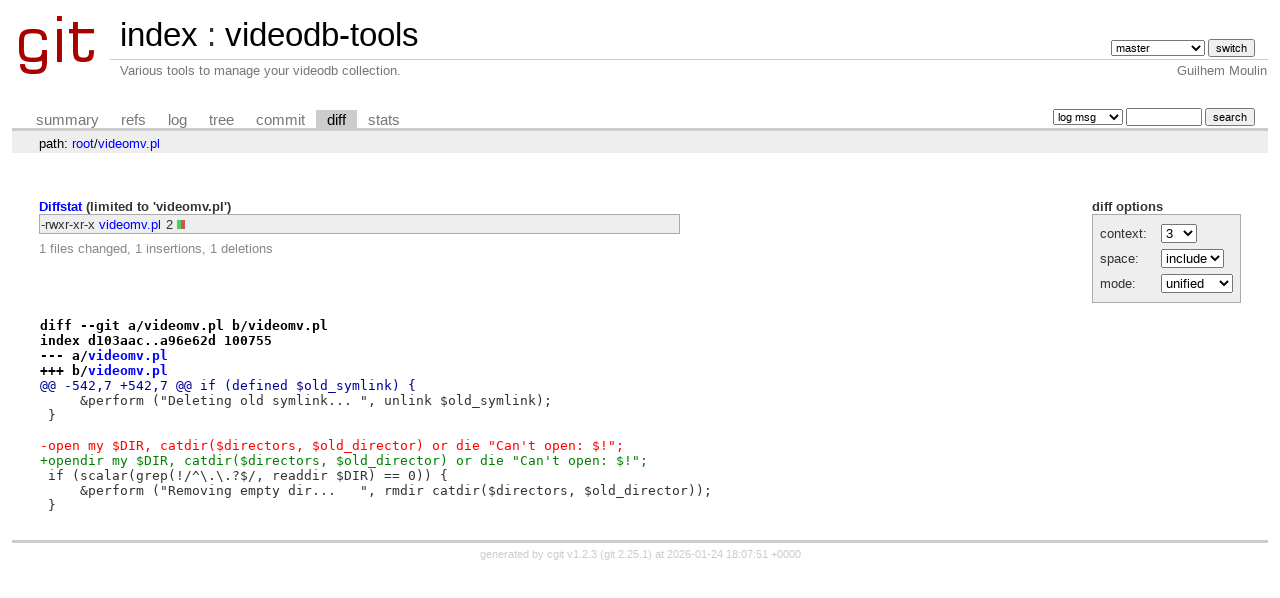

--- FILE ---
content_type: text/html; charset=UTF-8
request_url: https://git.guilhem.org/videodb-tools/diff/videomv.pl?id=32d8b0131bea5bb8dbd485643c9c126064055b5f
body_size: 5924
content:
<!DOCTYPE html>
<html lang='en'>
<head>
<title>videodb-tools - Various tools to manage your videodb collection.</title>
<meta name='generator' content='cgit v1.2.3'/>
<meta name='robots' content='index'/>
<link rel='stylesheet' type='text/css' href='/static/cgit.css'/>
<link rel='shortcut icon' href='/static/favicon.ico'/>
<link rel='alternate' title='Atom feed' href='http://git.guilhem.org/videodb-tools/atom/videomv.pl?h=master' type='application/atom+xml'/>
<link rel='vcs-git' href='https://git.guilhem.org/videodb-tools' title='videodb-tools Git repository'/>
<link rel='vcs-git' href='ssh://git.guilhem.org/var/lib/git/public/videodb-tools.git' title='videodb-tools Git repository'/>
</head>
<body>
<div id='cgit'><table id='header'>
<tr>
<td class='logo' rowspan='2'><a href='/'><img src='/static/cgit.png' alt='cgit logo'/></a></td>
<td class='main'><a href='/'>index</a> : <a title='videodb-tools' href='/videodb-tools/'>videodb-tools</a></td><td class='form'><form method='get'>
<input type='hidden' name='id' value='32d8b0131bea5bb8dbd485643c9c126064055b5f'/><select name='h' onchange='this.form.submit();'>
<option value='master' selected='selected'>master</option>
<option value='videoadd'>videoadd</option>
<option value='videodb-check'>videodb-check</option>
<option value='videomv'>videomv</option>
<option value='videorm'>videorm</option>
</select> <input type='submit' value='switch'/></form></td></tr>
<tr><td class='sub'>Various tools to manage your videodb collection.</td><td class='sub right'>Guilhem Moulin</td></tr></table>
<table class='tabs'><tr><td>
<a href='/videodb-tools/'>summary</a><a href='/videodb-tools/refs/?id=32d8b0131bea5bb8dbd485643c9c126064055b5f'>refs</a><a href='/videodb-tools/log/videomv.pl'>log</a><a href='/videodb-tools/tree/videomv.pl?id=32d8b0131bea5bb8dbd485643c9c126064055b5f'>tree</a><a href='/videodb-tools/commit/videomv.pl?id=32d8b0131bea5bb8dbd485643c9c126064055b5f'>commit</a><a class='active' href='/videodb-tools/diff/videomv.pl?id=32d8b0131bea5bb8dbd485643c9c126064055b5f'>diff</a><a href='/videodb-tools/stats/videomv.pl'>stats</a></td><td class='form'><form class='right' method='get' action='/videodb-tools/log/videomv.pl'>
<input type='hidden' name='id' value='32d8b0131bea5bb8dbd485643c9c126064055b5f'/><select name='qt'>
<option value='grep'>log msg</option>
<option value='author'>author</option>
<option value='committer'>committer</option>
<option value='range'>range</option>
</select>
<input class='txt' type='search' size='10' name='q' value=''/>
<input type='submit' value='search'/>
</form>
</td></tr></table>
<div class='path'>path: <a href='/videodb-tools/diff/?id=32d8b0131bea5bb8dbd485643c9c126064055b5f'>root</a>/<a href='/videodb-tools/diff/videomv.pl?id=32d8b0131bea5bb8dbd485643c9c126064055b5f'>videomv.pl</a></div><div class='content'><div class='cgit-panel'><b>diff options</b><form method='get'><input type='hidden' name='id' value='32d8b0131bea5bb8dbd485643c9c126064055b5f'/><table><tr><td colspan='2'/></tr><tr><td class='label'>context:</td><td class='ctrl'><select name='context' onchange='this.form.submit();'><option value='1'>1</option><option value='2'>2</option><option value='3' selected='selected'>3</option><option value='4'>4</option><option value='5'>5</option><option value='6'>6</option><option value='7'>7</option><option value='8'>8</option><option value='9'>9</option><option value='10'>10</option><option value='15'>15</option><option value='20'>20</option><option value='25'>25</option><option value='30'>30</option><option value='35'>35</option><option value='40'>40</option></select></td></tr><tr><td class='label'>space:</td><td class='ctrl'><select name='ignorews' onchange='this.form.submit();'><option value='0' selected='selected'>include</option><option value='1'>ignore</option></select></td></tr><tr><td class='label'>mode:</td><td class='ctrl'><select name='dt' onchange='this.form.submit();'><option value='0' selected='selected'>unified</option><option value='1'>ssdiff</option><option value='2'>stat only</option></select></td></tr><tr><td/><td class='ctrl'><noscript><input type='submit' value='reload'/></noscript></td></tr></table></form></div><div class='diffstat-header'><a href='/videodb-tools/diff/?id=32d8b0131bea5bb8dbd485643c9c126064055b5f'>Diffstat</a> (limited to 'videomv.pl')</div><table summary='diffstat' class='diffstat'><tr><td class='mode'>-rwxr-xr-x</td><td class='upd'><a href='/videodb-tools/diff/videomv.pl?id=32d8b0131bea5bb8dbd485643c9c126064055b5f'>videomv.pl</a></td><td class='right'>2</td><td class='graph'><table summary='file diffstat' width='2%'><tr><td class='add' style='width: 50.0%;'/><td class='rem' style='width: 50.0%;'/><td class='none' style='width: 0.0%;'/></tr></table></td></tr>
</table><div class='diffstat-summary'>1 files changed, 1 insertions, 1 deletions</div><table summary='diff' class='diff'><tr><td><div class='head'>diff --git a/videomv.pl b/videomv.pl<br/>index d103aac..a96e62d 100755<br/>--- a/<a href='/videodb-tools/tree/videomv.pl?id=d1e1052a437054bc6c0cab3fe8b150a9fd5a435f'>videomv.pl</a><br/>+++ b/<a href='/videodb-tools/tree/videomv.pl?id=32d8b0131bea5bb8dbd485643c9c126064055b5f'>videomv.pl</a></div><div class='hunk'>@@ -542,7 +542,7 @@ if (defined $old_symlink) {</div><div class='ctx'>     &amp;perform ("Deleting old symlink... ", unlink $old_symlink);</div><div class='ctx'> }</div><div class='ctx'> </div><div class='del'>-open my $DIR, catdir($directors, $old_director) or die "Can't open: $!";</div><div class='add'>+opendir my $DIR, catdir($directors, $old_director) or die "Can't open: $!";</div><div class='ctx'> if (scalar(grep(!/^\.\.?$/, readdir $DIR) == 0)) {</div><div class='ctx'>     &amp;perform ("Removing empty dir...   ", rmdir catdir($directors, $old_director));</div><div class='ctx'> }</div></td></tr></table></div> <!-- class=content -->
<div class='footer'>generated by <a href='https://git.zx2c4.com/cgit/about/'>cgit v1.2.3</a> (<a href='https://git-scm.com/'>git 2.25.1</a>) at 2026-01-24 18:07:51 +0000</div>
</div> <!-- id=cgit -->
</body>
</html>
